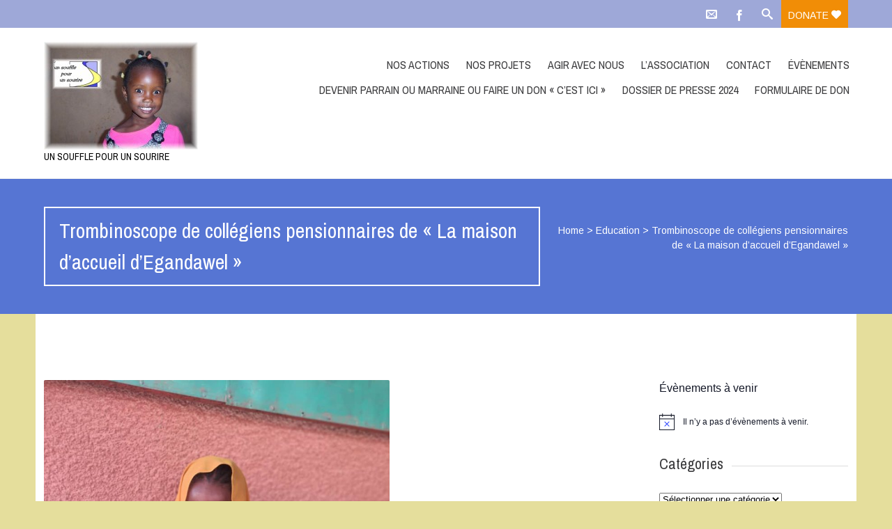

--- FILE ---
content_type: text/html; charset=UTF-8
request_url: http://www.unsoufflepourunsourire.fr/2023/02/08/portrait-des-collegiens-den/
body_size: 13551
content:


<!DOCTYPE html>
<html lang="fr-FR">
<head>
	<!--  Basic Page Needs -->
	<meta charset="UTF-8" />
	<!-- Mobile Specific Meta -->
	<meta name="viewport" content="width=device-width, initial-scale=1, maximum-scale=1">
	<title>Trombinoscope de collégiens pensionnaires de « La maison d’accueil d&rsquo;Egandawel » &#8211; UN SOUFFLE POUR UN SOURIRE</title>
<meta name='robots' content='max-image-preview:large' />
	<style>img:is([sizes="auto" i], [sizes^="auto," i]) { contain-intrinsic-size: 3000px 1500px }</style>
	<link rel='dns-prefetch' href='//fonts.googleapis.com' />
<link rel="alternate" type="application/rss+xml" title="UN SOUFFLE POUR UN SOURIRE &raquo; Flux" href="http://www.unsoufflepourunsourire.fr/feed/" />
<link rel="alternate" type="application/rss+xml" title="UN SOUFFLE POUR UN SOURIRE &raquo; Flux des commentaires" href="http://www.unsoufflepourunsourire.fr/comments/feed/" />
<link rel="alternate" type="text/calendar" title="UN SOUFFLE POUR UN SOURIRE &raquo; Flux iCal" href="http://www.unsoufflepourunsourire.fr/evenements/?ical=1" />
<script type="text/javascript">
/* <![CDATA[ */
window._wpemojiSettings = {"baseUrl":"https:\/\/s.w.org\/images\/core\/emoji\/15.0.3\/72x72\/","ext":".png","svgUrl":"https:\/\/s.w.org\/images\/core\/emoji\/15.0.3\/svg\/","svgExt":".svg","source":{"concatemoji":"http:\/\/www.unsoufflepourunsourire.fr\/wp-includes\/js\/wp-emoji-release.min.js?ver=6.7.4"}};
/*! This file is auto-generated */
!function(i,n){var o,s,e;function c(e){try{var t={supportTests:e,timestamp:(new Date).valueOf()};sessionStorage.setItem(o,JSON.stringify(t))}catch(e){}}function p(e,t,n){e.clearRect(0,0,e.canvas.width,e.canvas.height),e.fillText(t,0,0);var t=new Uint32Array(e.getImageData(0,0,e.canvas.width,e.canvas.height).data),r=(e.clearRect(0,0,e.canvas.width,e.canvas.height),e.fillText(n,0,0),new Uint32Array(e.getImageData(0,0,e.canvas.width,e.canvas.height).data));return t.every(function(e,t){return e===r[t]})}function u(e,t,n){switch(t){case"flag":return n(e,"\ud83c\udff3\ufe0f\u200d\u26a7\ufe0f","\ud83c\udff3\ufe0f\u200b\u26a7\ufe0f")?!1:!n(e,"\ud83c\uddfa\ud83c\uddf3","\ud83c\uddfa\u200b\ud83c\uddf3")&&!n(e,"\ud83c\udff4\udb40\udc67\udb40\udc62\udb40\udc65\udb40\udc6e\udb40\udc67\udb40\udc7f","\ud83c\udff4\u200b\udb40\udc67\u200b\udb40\udc62\u200b\udb40\udc65\u200b\udb40\udc6e\u200b\udb40\udc67\u200b\udb40\udc7f");case"emoji":return!n(e,"\ud83d\udc26\u200d\u2b1b","\ud83d\udc26\u200b\u2b1b")}return!1}function f(e,t,n){var r="undefined"!=typeof WorkerGlobalScope&&self instanceof WorkerGlobalScope?new OffscreenCanvas(300,150):i.createElement("canvas"),a=r.getContext("2d",{willReadFrequently:!0}),o=(a.textBaseline="top",a.font="600 32px Arial",{});return e.forEach(function(e){o[e]=t(a,e,n)}),o}function t(e){var t=i.createElement("script");t.src=e,t.defer=!0,i.head.appendChild(t)}"undefined"!=typeof Promise&&(o="wpEmojiSettingsSupports",s=["flag","emoji"],n.supports={everything:!0,everythingExceptFlag:!0},e=new Promise(function(e){i.addEventListener("DOMContentLoaded",e,{once:!0})}),new Promise(function(t){var n=function(){try{var e=JSON.parse(sessionStorage.getItem(o));if("object"==typeof e&&"number"==typeof e.timestamp&&(new Date).valueOf()<e.timestamp+604800&&"object"==typeof e.supportTests)return e.supportTests}catch(e){}return null}();if(!n){if("undefined"!=typeof Worker&&"undefined"!=typeof OffscreenCanvas&&"undefined"!=typeof URL&&URL.createObjectURL&&"undefined"!=typeof Blob)try{var e="postMessage("+f.toString()+"("+[JSON.stringify(s),u.toString(),p.toString()].join(",")+"));",r=new Blob([e],{type:"text/javascript"}),a=new Worker(URL.createObjectURL(r),{name:"wpTestEmojiSupports"});return void(a.onmessage=function(e){c(n=e.data),a.terminate(),t(n)})}catch(e){}c(n=f(s,u,p))}t(n)}).then(function(e){for(var t in e)n.supports[t]=e[t],n.supports.everything=n.supports.everything&&n.supports[t],"flag"!==t&&(n.supports.everythingExceptFlag=n.supports.everythingExceptFlag&&n.supports[t]);n.supports.everythingExceptFlag=n.supports.everythingExceptFlag&&!n.supports.flag,n.DOMReady=!1,n.readyCallback=function(){n.DOMReady=!0}}).then(function(){return e}).then(function(){var e;n.supports.everything||(n.readyCallback(),(e=n.source||{}).concatemoji?t(e.concatemoji):e.wpemoji&&e.twemoji&&(t(e.twemoji),t(e.wpemoji)))}))}((window,document),window._wpemojiSettings);
/* ]]> */
</script>
<style id='wp-emoji-styles-inline-css' type='text/css'>

	img.wp-smiley, img.emoji {
		display: inline !important;
		border: none !important;
		box-shadow: none !important;
		height: 1em !important;
		width: 1em !important;
		margin: 0 0.07em !important;
		vertical-align: -0.1em !important;
		background: none !important;
		padding: 0 !important;
	}
</style>
<link rel='stylesheet' id='wp-block-library-css' href='http://www.unsoufflepourunsourire.fr/wp-includes/css/dist/block-library/style.min.css?ver=6.7.4' type='text/css' media='all' />
<style id='classic-theme-styles-inline-css' type='text/css'>
/*! This file is auto-generated */
.wp-block-button__link{color:#fff;background-color:#32373c;border-radius:9999px;box-shadow:none;text-decoration:none;padding:calc(.667em + 2px) calc(1.333em + 2px);font-size:1.125em}.wp-block-file__button{background:#32373c;color:#fff;text-decoration:none}
</style>
<style id='global-styles-inline-css' type='text/css'>
:root{--wp--preset--aspect-ratio--square: 1;--wp--preset--aspect-ratio--4-3: 4/3;--wp--preset--aspect-ratio--3-4: 3/4;--wp--preset--aspect-ratio--3-2: 3/2;--wp--preset--aspect-ratio--2-3: 2/3;--wp--preset--aspect-ratio--16-9: 16/9;--wp--preset--aspect-ratio--9-16: 9/16;--wp--preset--color--black: #000000;--wp--preset--color--cyan-bluish-gray: #abb8c3;--wp--preset--color--white: #ffffff;--wp--preset--color--pale-pink: #f78da7;--wp--preset--color--vivid-red: #cf2e2e;--wp--preset--color--luminous-vivid-orange: #ff6900;--wp--preset--color--luminous-vivid-amber: #fcb900;--wp--preset--color--light-green-cyan: #7bdcb5;--wp--preset--color--vivid-green-cyan: #00d084;--wp--preset--color--pale-cyan-blue: #8ed1fc;--wp--preset--color--vivid-cyan-blue: #0693e3;--wp--preset--color--vivid-purple: #9b51e0;--wp--preset--gradient--vivid-cyan-blue-to-vivid-purple: linear-gradient(135deg,rgba(6,147,227,1) 0%,rgb(155,81,224) 100%);--wp--preset--gradient--light-green-cyan-to-vivid-green-cyan: linear-gradient(135deg,rgb(122,220,180) 0%,rgb(0,208,130) 100%);--wp--preset--gradient--luminous-vivid-amber-to-luminous-vivid-orange: linear-gradient(135deg,rgba(252,185,0,1) 0%,rgba(255,105,0,1) 100%);--wp--preset--gradient--luminous-vivid-orange-to-vivid-red: linear-gradient(135deg,rgba(255,105,0,1) 0%,rgb(207,46,46) 100%);--wp--preset--gradient--very-light-gray-to-cyan-bluish-gray: linear-gradient(135deg,rgb(238,238,238) 0%,rgb(169,184,195) 100%);--wp--preset--gradient--cool-to-warm-spectrum: linear-gradient(135deg,rgb(74,234,220) 0%,rgb(151,120,209) 20%,rgb(207,42,186) 40%,rgb(238,44,130) 60%,rgb(251,105,98) 80%,rgb(254,248,76) 100%);--wp--preset--gradient--blush-light-purple: linear-gradient(135deg,rgb(255,206,236) 0%,rgb(152,150,240) 100%);--wp--preset--gradient--blush-bordeaux: linear-gradient(135deg,rgb(254,205,165) 0%,rgb(254,45,45) 50%,rgb(107,0,62) 100%);--wp--preset--gradient--luminous-dusk: linear-gradient(135deg,rgb(255,203,112) 0%,rgb(199,81,192) 50%,rgb(65,88,208) 100%);--wp--preset--gradient--pale-ocean: linear-gradient(135deg,rgb(255,245,203) 0%,rgb(182,227,212) 50%,rgb(51,167,181) 100%);--wp--preset--gradient--electric-grass: linear-gradient(135deg,rgb(202,248,128) 0%,rgb(113,206,126) 100%);--wp--preset--gradient--midnight: linear-gradient(135deg,rgb(2,3,129) 0%,rgb(40,116,252) 100%);--wp--preset--font-size--small: 13px;--wp--preset--font-size--medium: 20px;--wp--preset--font-size--large: 36px;--wp--preset--font-size--x-large: 42px;--wp--preset--spacing--20: 0.44rem;--wp--preset--spacing--30: 0.67rem;--wp--preset--spacing--40: 1rem;--wp--preset--spacing--50: 1.5rem;--wp--preset--spacing--60: 2.25rem;--wp--preset--spacing--70: 3.38rem;--wp--preset--spacing--80: 5.06rem;--wp--preset--shadow--natural: 6px 6px 9px rgba(0, 0, 0, 0.2);--wp--preset--shadow--deep: 12px 12px 50px rgba(0, 0, 0, 0.4);--wp--preset--shadow--sharp: 6px 6px 0px rgba(0, 0, 0, 0.2);--wp--preset--shadow--outlined: 6px 6px 0px -3px rgba(255, 255, 255, 1), 6px 6px rgba(0, 0, 0, 1);--wp--preset--shadow--crisp: 6px 6px 0px rgba(0, 0, 0, 1);}:where(.is-layout-flex){gap: 0.5em;}:where(.is-layout-grid){gap: 0.5em;}body .is-layout-flex{display: flex;}.is-layout-flex{flex-wrap: wrap;align-items: center;}.is-layout-flex > :is(*, div){margin: 0;}body .is-layout-grid{display: grid;}.is-layout-grid > :is(*, div){margin: 0;}:where(.wp-block-columns.is-layout-flex){gap: 2em;}:where(.wp-block-columns.is-layout-grid){gap: 2em;}:where(.wp-block-post-template.is-layout-flex){gap: 1.25em;}:where(.wp-block-post-template.is-layout-grid){gap: 1.25em;}.has-black-color{color: var(--wp--preset--color--black) !important;}.has-cyan-bluish-gray-color{color: var(--wp--preset--color--cyan-bluish-gray) !important;}.has-white-color{color: var(--wp--preset--color--white) !important;}.has-pale-pink-color{color: var(--wp--preset--color--pale-pink) !important;}.has-vivid-red-color{color: var(--wp--preset--color--vivid-red) !important;}.has-luminous-vivid-orange-color{color: var(--wp--preset--color--luminous-vivid-orange) !important;}.has-luminous-vivid-amber-color{color: var(--wp--preset--color--luminous-vivid-amber) !important;}.has-light-green-cyan-color{color: var(--wp--preset--color--light-green-cyan) !important;}.has-vivid-green-cyan-color{color: var(--wp--preset--color--vivid-green-cyan) !important;}.has-pale-cyan-blue-color{color: var(--wp--preset--color--pale-cyan-blue) !important;}.has-vivid-cyan-blue-color{color: var(--wp--preset--color--vivid-cyan-blue) !important;}.has-vivid-purple-color{color: var(--wp--preset--color--vivid-purple) !important;}.has-black-background-color{background-color: var(--wp--preset--color--black) !important;}.has-cyan-bluish-gray-background-color{background-color: var(--wp--preset--color--cyan-bluish-gray) !important;}.has-white-background-color{background-color: var(--wp--preset--color--white) !important;}.has-pale-pink-background-color{background-color: var(--wp--preset--color--pale-pink) !important;}.has-vivid-red-background-color{background-color: var(--wp--preset--color--vivid-red) !important;}.has-luminous-vivid-orange-background-color{background-color: var(--wp--preset--color--luminous-vivid-orange) !important;}.has-luminous-vivid-amber-background-color{background-color: var(--wp--preset--color--luminous-vivid-amber) !important;}.has-light-green-cyan-background-color{background-color: var(--wp--preset--color--light-green-cyan) !important;}.has-vivid-green-cyan-background-color{background-color: var(--wp--preset--color--vivid-green-cyan) !important;}.has-pale-cyan-blue-background-color{background-color: var(--wp--preset--color--pale-cyan-blue) !important;}.has-vivid-cyan-blue-background-color{background-color: var(--wp--preset--color--vivid-cyan-blue) !important;}.has-vivid-purple-background-color{background-color: var(--wp--preset--color--vivid-purple) !important;}.has-black-border-color{border-color: var(--wp--preset--color--black) !important;}.has-cyan-bluish-gray-border-color{border-color: var(--wp--preset--color--cyan-bluish-gray) !important;}.has-white-border-color{border-color: var(--wp--preset--color--white) !important;}.has-pale-pink-border-color{border-color: var(--wp--preset--color--pale-pink) !important;}.has-vivid-red-border-color{border-color: var(--wp--preset--color--vivid-red) !important;}.has-luminous-vivid-orange-border-color{border-color: var(--wp--preset--color--luminous-vivid-orange) !important;}.has-luminous-vivid-amber-border-color{border-color: var(--wp--preset--color--luminous-vivid-amber) !important;}.has-light-green-cyan-border-color{border-color: var(--wp--preset--color--light-green-cyan) !important;}.has-vivid-green-cyan-border-color{border-color: var(--wp--preset--color--vivid-green-cyan) !important;}.has-pale-cyan-blue-border-color{border-color: var(--wp--preset--color--pale-cyan-blue) !important;}.has-vivid-cyan-blue-border-color{border-color: var(--wp--preset--color--vivid-cyan-blue) !important;}.has-vivid-purple-border-color{border-color: var(--wp--preset--color--vivid-purple) !important;}.has-vivid-cyan-blue-to-vivid-purple-gradient-background{background: var(--wp--preset--gradient--vivid-cyan-blue-to-vivid-purple) !important;}.has-light-green-cyan-to-vivid-green-cyan-gradient-background{background: var(--wp--preset--gradient--light-green-cyan-to-vivid-green-cyan) !important;}.has-luminous-vivid-amber-to-luminous-vivid-orange-gradient-background{background: var(--wp--preset--gradient--luminous-vivid-amber-to-luminous-vivid-orange) !important;}.has-luminous-vivid-orange-to-vivid-red-gradient-background{background: var(--wp--preset--gradient--luminous-vivid-orange-to-vivid-red) !important;}.has-very-light-gray-to-cyan-bluish-gray-gradient-background{background: var(--wp--preset--gradient--very-light-gray-to-cyan-bluish-gray) !important;}.has-cool-to-warm-spectrum-gradient-background{background: var(--wp--preset--gradient--cool-to-warm-spectrum) !important;}.has-blush-light-purple-gradient-background{background: var(--wp--preset--gradient--blush-light-purple) !important;}.has-blush-bordeaux-gradient-background{background: var(--wp--preset--gradient--blush-bordeaux) !important;}.has-luminous-dusk-gradient-background{background: var(--wp--preset--gradient--luminous-dusk) !important;}.has-pale-ocean-gradient-background{background: var(--wp--preset--gradient--pale-ocean) !important;}.has-electric-grass-gradient-background{background: var(--wp--preset--gradient--electric-grass) !important;}.has-midnight-gradient-background{background: var(--wp--preset--gradient--midnight) !important;}.has-small-font-size{font-size: var(--wp--preset--font-size--small) !important;}.has-medium-font-size{font-size: var(--wp--preset--font-size--medium) !important;}.has-large-font-size{font-size: var(--wp--preset--font-size--large) !important;}.has-x-large-font-size{font-size: var(--wp--preset--font-size--x-large) !important;}
:where(.wp-block-post-template.is-layout-flex){gap: 1.25em;}:where(.wp-block-post-template.is-layout-grid){gap: 1.25em;}
:where(.wp-block-columns.is-layout-flex){gap: 2em;}:where(.wp-block-columns.is-layout-grid){gap: 2em;}
:root :where(.wp-block-pullquote){font-size: 1.5em;line-height: 1.6;}
</style>
<link rel='stylesheet' id='mailchimp-for-wp-checkbox-css' href='http://www.unsoufflepourunsourire.fr/wp-content/plugins/mailchimp-for-wp/assets/css/checkbox.min.css?ver=2.3.5' type='text/css' media='all' />
<link rel='stylesheet' id='charitas-vendors-css' href='http://www.unsoufflepourunsourire.fr/wp-content/themes/charitas-lite/assets/styles/vendors.min.css?ver=3.2' type='text/css' media='all' />
<link rel='stylesheet' id='google-fonts-css' href='https://fonts.googleapis.com/css?family=Arimo%3A400%2C700%2C400italic%2C700italic%7CArchivo+Narrow%3A400%2C400italic%2C700italic%2C700%3Alatin%2Ccyrillic-ext%2Cgreek-ext%2Cvietnamese%2Cgreek%2Clatin-ext%2Ccyrillic&#038;ver=6.7.4' type='text/css' media='all' />
<link rel='stylesheet' id='charitaslite-style-css' href='http://www.unsoufflepourunsourire.fr/wp-content/themes/charitas-lite/style.css?ver=3.2' type='text/css' media='all' />
<link rel='stylesheet' id='mailchimp-for-wp-form-css' href='http://www.unsoufflepourunsourire.fr/wp-content/plugins/mailchimp-for-wp/assets/css/form.min.css?ver=2.3.5' type='text/css' media='all' />
<script type="text/javascript" src="http://www.unsoufflepourunsourire.fr/wp-includes/js/jquery/jquery.min.js?ver=3.7.1" id="jquery-core-js"></script>
<script type="text/javascript" src="http://www.unsoufflepourunsourire.fr/wp-includes/js/jquery/jquery-migrate.min.js?ver=3.4.1" id="jquery-migrate-js"></script>
<link rel="https://api.w.org/" href="http://www.unsoufflepourunsourire.fr/wp-json/" /><link rel="alternate" title="JSON" type="application/json" href="http://www.unsoufflepourunsourire.fr/wp-json/wp/v2/posts/2982" /><link rel="EditURI" type="application/rsd+xml" title="RSD" href="http://www.unsoufflepourunsourire.fr/xmlrpc.php?rsd" />
<meta name="generator" content="WordPress 6.7.4" />
<link rel="canonical" href="http://www.unsoufflepourunsourire.fr/2023/02/08/portrait-des-collegiens-den/" />
<link rel='shortlink' href='http://www.unsoufflepourunsourire.fr/?p=2982' />
<link rel="alternate" title="oEmbed (JSON)" type="application/json+oembed" href="http://www.unsoufflepourunsourire.fr/wp-json/oembed/1.0/embed?url=http%3A%2F%2Fwww.unsoufflepourunsourire.fr%2F2023%2F02%2F08%2Fportrait-des-collegiens-den%2F" />
<link rel="alternate" title="oEmbed (XML)" type="text/xml+oembed" href="http://www.unsoufflepourunsourire.fr/wp-json/oembed/1.0/embed?url=http%3A%2F%2Fwww.unsoufflepourunsourire.fr%2F2023%2F02%2F08%2Fportrait-des-collegiens-den%2F&#038;format=xml" />
<meta name="tec-api-version" content="v1"><meta name="tec-api-origin" content="http://www.unsoufflepourunsourire.fr"><link rel="alternate" href="http://www.unsoufflepourunsourire.fr/wp-json/tribe/events/v1/" />
<meta property='og:title' content='Trombinoscope de collégiens pensionnaires de « La maison d’accueil d&rsquo;Egandawel »' />
<meta property='og:site_name' content='UN SOUFFLE POUR UN SOURIRE' />
<meta property='og:url' content='http://www.unsoufflepourunsourire.fr/2023/02/08/portrait-des-collegiens-den/' />
<meta property='og:type' content='article' />
<meta property='og:image' content='http://www.unsoufflepourunsourire.fr/wp-content/uploads/2023/02/IMG-20230205-WA0004.jpg' />
				<style>
			a, a:visited { color: #dd3e3e;}

			a:focus, a:active, a:hover { color: #6794bf; }

			.teaser-page-list, #footer-widget-area, .short-content .buttons, .buttons-download, .event-info, .teaser-page-404, .announce-body, .teaser-page, .tagcloud a, .widget ul li:hover, #searchform #searchsubmit, .nav-next a:hover, .nav-previous a:hover, .progress-percent, .progress-money, .progress-percent .arrow, .progress-money .arrow, .donate_now_bt, .toggle-content-donation, .widget-title .viewall a:hover, .flexslider-news .flex-button-red a:hover, .entry-header-comments .reply a:hover, .share-buttons, #flexslider-gallery-carousel, .menu-language-menu-container ul li a:hover, .menu-language-menu-container ul .current a, ul.nav-menu ul a:hover, .nav-menu ul ul a:hover, #toolbar .tb-list .search-items, #toolbar .tb-list .search a:hover, #toolbar .tb-list .search:hover { background:  #5675d3;}

			h1,h2,h3,h4,h5,h6, .candidate .name, figure:hover .mask-square, .nav-menu .current_page_item > a, .nav-menu .current_page_ancestor > a, .nav-menu .current-menu-item > a, .nav-menu .current-menu-ancestor > a {color:  #5675d3;}

			.tagcloud a:hover {color: #6794bf!important;}

			.nav-next a:hover, .nav-previous a:hover, .toggle-content-donation, .widget-title .viewall a:hover, .flexslider-news .flex-button-red a, .entry-header-comments .reply a:hover {border: 1px solid #5675d3!important;}

			.flex-active {border-top: 3px solid #5675d3;}

			.flex-content .flex-button a:hover {background:#5675d3; }

			.latestnews-body .flex-direction-nav a {background-color: #5675d3;}

			.entry-content blockquote {border-left: 3px solid #5675d3;}
			#toolbar, .site-info, #flexslider-gallery-carousel .flex-active-slide, .mean-container .mean-bar, .social-widget-margin a, .social-widget-margin a:visited  {	background: #9ea8d8; }
			.flickr-widget-body a:hover {border: 1px solid #9ea8d8;}
		</style>
	<style type="text/css" id="custom-background-css">
body.custom-background { background-color: #e5de9c; }
</style>
	<style type="text/css">.mc4wp-form input[name="_mc4wp_required_but_not_really"] { display: none !important; }</style></head>
<body class="post-template-default single single-post postid-2982 single-format-standard custom-background tribe-no-js">
	<div id="page">

		<!-- Toolbar -->
		<div id="toolbar">
			<div class="container_16">

				<div class="grid_16">

					
					<ul class="tb-list">

						
						
													<li class="contact"><a href="http://www.unsoufflepourunsourire.fr/contact/"><i class="icon-envelope"></i></a></li>
						
													<li class="share-item-icon-facebook mt"><a target="_blank" title="Facebook" href="https://www.facebook.com/unsoufflepourunsourire/"><i class="icon-facebook"></i></a></li>
						
						

													<li class="search"><a href="#"><i class="icon-search"></i></a>
								<ul class="search-items radius-bottom">
									<li>
										<div class="search-form">
											<form role="search" method="get" id="searchform" action="http://www.unsoufflepourunsourire.fr/">
												<div>
													<input type="text" value="Search for..." name="s" id="s" onfocus="if(this.value==this.defaultValue)this.value='';" onblur="if(this.value=='')this.value=this.defaultValue;"/>
													<input type="submit" id="searchsubmit" value="Search" />
												</div>
											</form>
										</div>
									</li>
								</ul>
							</li>
						
													<li class="donate"><a href="http://www.unsoufflepourunsourire.fr/wp-content/uploads/2019/06/mandat-UN_SOUFFLE_POUR_UN_SOURIRE-MODELE_utile.pdf">Donate <i class="icon-heart"></i></a></li>
						
					</ul>
					<div class="clear"></div>
				</div>
			</div>
			<div class="clear"></div>
		</div>
		<!-- /#toolbar -->

		<header id="branding" class="site-header" role="banner">
			<div id="sticky_navigation">
				<div class="container_16">
					<hgroup class="fleft grid_5">
							<h1 id="site-title">
								<a href="http://www.unsoufflepourunsourire.fr/" title="UN SOUFFLE POUR UN SOURIRE - UN SOUFFLE POUR UN SOURIRE" rel="home">
																	<img src="http://www.unsoufflepourunsourire.fr/wp-content/uploads/2018/04/teeshirt-e1522662987117.jpg">
																</a>
							</h1>
								<h2 id="site-description">UN SOUFFLE POUR UN SOURIRE</h2>
					</hgroup>

					<nav role="navigation" class="site-navigation main-navigation grid_11" id="site-navigation">
						<div class="menu-main-menu-container"><ul id="menu-main-menu" class="nav-menu"><li id="menu-item-1771" class="menu-item menu-item-type-post_type menu-item-object-page menu-item-has-children menu-item-1771"><a href="http://www.unsoufflepourunsourire.fr/nos-actions/">Nos actions</a>
<ul class="sub-menu">
	<li id="menu-item-2362" class="menu-item menu-item-type-post_type menu-item-object-page menu-item-2362"><a href="http://www.unsoufflepourunsourire.fr/aides-durgence/">Aides d’urgence</a></li>
	<li id="menu-item-1787" class="menu-item menu-item-type-post_type menu-item-object-page menu-item-1787"><a href="http://www.unsoufflepourunsourire.fr/nos-actions/alimentation/">Alimentation</a></li>
	<li id="menu-item-1772" class="menu-item menu-item-type-post_type menu-item-object-page menu-item-1772"><a href="http://www.unsoufflepourunsourire.fr/nos-actions/education/">Éducation</a></li>
	<li id="menu-item-1780" class="menu-item menu-item-type-post_type menu-item-object-page menu-item-1780"><a href="http://www.unsoufflepourunsourire.fr/nos-actions/sante/">Santé</a></li>
	<li id="menu-item-1794" class="menu-item menu-item-type-post_type menu-item-object-page menu-item-1794"><a href="http://www.unsoufflepourunsourire.fr/nos-actions/micros-credits/">Économie solidaire</a></li>
</ul>
</li>
<li id="menu-item-1763" class="menu-item menu-item-type-post_type menu-item-object-page menu-item-1763"><a href="http://www.unsoufflepourunsourire.fr/nos-projets/">Nos projets</a></li>
<li id="menu-item-1768" class="menu-item menu-item-type-post_type menu-item-object-page menu-item-1768"><a href="http://www.unsoufflepourunsourire.fr/don/">Agir avec nous</a></li>
<li id="menu-item-1857" class="menu-item menu-item-type-post_type menu-item-object-page menu-item-has-children menu-item-1857"><a href="http://www.unsoufflepourunsourire.fr/lassociation/">L’association</a>
<ul class="sub-menu">
	<li id="menu-item-3263" class="menu-item menu-item-type-post_type menu-item-object-page menu-item-3263"><a href="http://www.unsoufflepourunsourire.fr/statuts-de-lassociation-loi-1901/">Statuts de l’Association loi 1901</a></li>
	<li id="menu-item-1881" class="menu-item menu-item-type-post_type menu-item-object-page menu-item-1881"><a href="http://www.unsoufflepourunsourire.fr/lassociation/nos-objectifs/">Nos objectifs</a></li>
	<li id="menu-item-1769" class="menu-item menu-item-type-post_type menu-item-object-page menu-item-1769"><a href="http://www.unsoufflepourunsourire.fr/lassociation/les-membres/">Les membres</a></li>
	<li id="menu-item-1775" class="menu-item menu-item-type-post_type menu-item-object-page menu-item-1775"><a href="http://www.unsoufflepourunsourire.fr/lassociation/le-niger/">Le Niger</a></li>
	<li id="menu-item-3449" class="menu-item menu-item-type-post_type menu-item-object-page menu-item-3449"><a href="http://www.unsoufflepourunsourire.fr/conventions/">Conventions</a></li>
</ul>
</li>
<li id="menu-item-1770" class="menu-item menu-item-type-post_type menu-item-object-page menu-item-1770"><a href="http://www.unsoufflepourunsourire.fr/contact/">Contact</a></li>
<li id="menu-item-2160" class="menu-item menu-item-type-post_type_archive menu-item-object-tribe_events menu-item-2160"><a href="http://www.unsoufflepourunsourire.fr/evenements/">Évènements</a></li>
<li id="menu-item-3038" class="menu-item menu-item-type-post_type menu-item-object-page menu-item-3038"><a href="http://www.unsoufflepourunsourire.fr/https-www-helloasso-com-associations-un-souffle-pour-un-sourire-formulaires-1/">Devenir parrain ou marraine  ou faire un don « C’est ICI »</a></li>
<li id="menu-item-3289" class="menu-item menu-item-type-post_type menu-item-object-page menu-item-3289"><a href="http://www.unsoufflepourunsourire.fr/dossier-de-presse-2024/">Dossier de presse 2024</a></li>
<li id="menu-item-3682" class="menu-item menu-item-type-post_type menu-item-object-page menu-item-3682"><a href="http://www.unsoufflepourunsourire.fr/formulaire-de-don/">Formulaire de don</a></li>
</ul></div>					</nav>

					<!-- Mobile navigation -->

					<div class="grid_16 mob-nav"></div>

					<!-- .site-navigation .main-navigation -->
					<div class="clear"></div>
				</div>
			</div>
		</header>
		<!-- #masthead .site-header -->

	<div class="item teaser-page-list">

		<div class="container_16">
			<aside class="grid_10">
				<h1 class="page-title">Trombinoscope de collégiens pensionnaires de « La maison d’accueil d&rsquo;Egandawel »</h1>			</aside>
							<div class="grid_6">
					<div id="rootline">
						<a href="http://www.unsoufflepourunsourire.fr/">Home</a> > <a href="http://www.unsoufflepourunsourire.fr/category/education/">Education</a> > <span class="current">Trombinoscope de collégiens pensionnaires de « La maison d’accueil d&rsquo;Egandawel »</span>					</div>
				</div>
						<div class="clear"></div>
		</div>
	</div>


<div id="main" class="site-main container_16">
	<div class="inner">
		<div id="primary" class="grid_11 suffix_1">
			
	<article id="post-2982" class="single post-2982 post type-post status-publish format-standard has-post-thumbnail hentry category-education">
		<div class="entry-content">

							<figure>
					<img width="496" height="661" src="http://www.unsoufflepourunsourire.fr/wp-content/uploads/2023/02/IMG-20230205-WA0004.jpg" class="attachment-charitas-lite-big-thumb size-charitas-lite-big-thumb wp-post-image" alt="" decoding="async" loading="lazy" srcset="http://www.unsoufflepourunsourire.fr/wp-content/uploads/2023/02/IMG-20230205-WA0004.jpg 810w, http://www.unsoufflepourunsourire.fr/wp-content/uploads/2023/02/IMG-20230205-WA0004-225x300.jpg 225w, http://www.unsoufflepourunsourire.fr/wp-content/uploads/2023/02/IMG-20230205-WA0004-768x1024.jpg 768w, http://www.unsoufflepourunsourire.fr/wp-content/uploads/2023/02/IMG-20230205-WA0004-200x267.jpg 200w" sizes="auto, (max-width: 496px) 100vw, 496px" />				</figure>
			
			<div class="clear"></div>

			<div class="long-description">
				
		<style type="text/css">
			#gallery-1 {
				margin: auto;
			}
			#gallery-1 .gallery-item {
				float: left;
				margin-top: 10px;
				text-align: center;
				width: 25%;
			}
			#gallery-1 img {
				border: 2px solid #cfcfcf;
			}
			#gallery-1 .gallery-caption {
				margin-left: 0;
			}
			/* see gallery_shortcode() in wp-includes/media.php */
		</style>
		<div id='gallery-1' class='gallery galleryid-2982 gallery-columns-4 gallery-size-thumbnail'><dl class='gallery-item'>
			<dt class='gallery-icon portrait'>
				<a href='http://www.unsoufflepourunsourire.fr/wp-content/uploads/2023/02/IMG-20230205-WA0005.jpg'><img loading="lazy" decoding="async" width="150" height="150" src="http://www.unsoufflepourunsourire.fr/wp-content/uploads/2023/02/IMG-20230205-WA0005-150x150.jpg" class="attachment-thumbnail size-thumbnail" alt="" /></a>
			</dt></dl><dl class='gallery-item'>
			<dt class='gallery-icon portrait'>
				<a href='http://www.unsoufflepourunsourire.fr/wp-content/uploads/2023/02/IMG-20230205-WA0004.jpg'><img loading="lazy" decoding="async" width="150" height="150" src="http://www.unsoufflepourunsourire.fr/wp-content/uploads/2023/02/IMG-20230205-WA0004-150x150.jpg" class="attachment-thumbnail size-thumbnail" alt="" /></a>
			</dt></dl><dl class='gallery-item'>
			<dt class='gallery-icon landscape'>
				<a href='http://www.unsoufflepourunsourire.fr/wp-content/uploads/2023/02/IMG-20230205-WA0003.jpg'><img loading="lazy" decoding="async" width="150" height="150" src="http://www.unsoufflepourunsourire.fr/wp-content/uploads/2023/02/IMG-20230205-WA0003-150x150.jpg" class="attachment-thumbnail size-thumbnail" alt="" /></a>
			</dt></dl><dl class='gallery-item'>
			<dt class='gallery-icon portrait'>
				<a href='http://www.unsoufflepourunsourire.fr/wp-content/uploads/2023/02/IMG-20230205-WA0002.jpg'><img loading="lazy" decoding="async" width="150" height="150" src="http://www.unsoufflepourunsourire.fr/wp-content/uploads/2023/02/IMG-20230205-WA0002-150x150.jpg" class="attachment-thumbnail size-thumbnail" alt="" /></a>
			</dt></dl><br style="clear: both" />
		</div>

<p>Message de Mohamed:</p>
<p>Actuellement on a 3 filles et 2 garçons qui ont eu leur BEPC l’année passé,  parmi eux 2 filles et 1 garçon avaient commencé leur primaire à l’école de Mardane. Ils ont l’ambition de faire des études de santé seul un garçon veut faire de l’informatique. <br aria-hidden="true" />D’après un constat fait durant mon séjour au village presque tout les élèves veulent faire des études dans le médical , ils donnent comme exemple nos filles qui ont réussi leur études d&rsquo;infirmières.<br aria-hidden="true" /><br />
&nbsp;</p>
							</div>
			<div class="clear"></div>
			<div class="entry-meta-press">

				<!-- Date -->
									<time class="entry-date fleft" datetime="2023-02-08T09:41:03+01:00">
						<i class="icon-calendar"></i> 8 février 2023 at 9 h 41 min					</time>
				
				<!-- Category -->
									<div class="category-i fleft">
						<i class="icon-folder"></i> <a href="http://www.unsoufflepourunsourire.fr/category/education/" rel="category tag">Education</a>					</div>
				

				
				<!-- Author -->
									<div class="author-i">
						<i class="icon-user"></i> <a href="http://www.unsoufflepourunsourire.fr/author/eric/">Eric</a>
					</div>
								<div class="clear"></div>
			</div>

		</div>
		<div class="clear"></div>
	</article>

	
<a name="comments"></a>
<div class="comments">
	
								</div>
<!-- end #comments -->

		</div><!-- #content -->

		
<div id="secondary" class="grid_4 widget-area" role="complementary">
	<div  class="tribe-compatibility-container" >
	<div
		 class="tribe-common tribe-events tribe-events-view tribe-events-view--widget-events-list tribe-events-widget" 		data-js="tribe-events-view"
		data-view-rest-url="http://www.unsoufflepourunsourire.fr/wp-json/tribe/views/v2/html"
		data-view-manage-url="1"
							data-view-breakpoint-pointer="ee014005-881d-4d21-8393-60d7446a3070"
			>
		<div class="tribe-events-widget-events-list">

			
			<script data-js="tribe-events-view-data" type="application/json">
	{"slug":"widget-events-list","prev_url":"","next_url":"","view_class":"Tribe\\Events\\Views\\V2\\Views\\Widgets\\Widget_List_View","view_slug":"widget-events-list","view_label":"View","view":null,"should_manage_url":true,"id":null,"alias-slugs":null,"title":"Trombinoscope de coll\u00e9giens pensionnaires de \u00ab\u00a0La maison d\u2019accueil d\u2019Egandawel\u00a0\u00bb \u2013 UN SOUFFLE POUR UN SOURIRE","limit":"2","no_upcoming_events":false,"featured_events_only":false,"jsonld_enable":false,"tribe_is_list_widget":false,"admin_fields":{"title":{"label":"Titre\u00a0:","type":"text","classes":"","dependency":"","id":"widget-tribe-widget-events-list-4-title","name":"widget-tribe-widget-events-list[4][title]","options":[],"placeholder":"","value":null},"limit":{"label":"Afficher\u00a0:","type":"number","default":5,"min":1,"max":10,"step":1,"classes":"","dependency":"","id":"widget-tribe-widget-events-list-4-limit","name":"widget-tribe-widget-events-list[4][limit]","options":[],"placeholder":"","value":null},"no_upcoming_events":{"label":"Cacher ce widget s\u2019il n\u2019y a pas d\u2019\u00e9v\u00e8nements \u00e0 venir.","type":"checkbox","classes":"","dependency":"","id":"widget-tribe-widget-events-list-4-no_upcoming_events","name":"widget-tribe-widget-events-list[4][no_upcoming_events]","options":[],"placeholder":"","value":null},"featured_events_only":{"label":"Limiter uniquement pour les \u00e9v\u00e8nements mis en avant","type":"checkbox","classes":"","dependency":"","id":"widget-tribe-widget-events-list-4-featured_events_only","name":"widget-tribe-widget-events-list[4][featured_events_only]","options":[],"placeholder":"","value":null},"jsonld_enable":{"label":"G\u00e9n\u00e9rer les donn\u00e9es JSON-LD","type":"checkbox","classes":"","dependency":"","id":"widget-tribe-widget-events-list-4-jsonld_enable","name":"widget-tribe-widget-events-list[4][jsonld_enable]","options":[],"placeholder":"","value":null}},"events":[],"url":"http:\/\/www.unsoufflepourunsourire.fr\/?post_type=tribe_events&eventDisplay=widget-events-list","url_event_date":false,"bar":{"keyword":"","date":""},"today":"2026-02-03 00:00:00","now":"2026-02-03 01:20:21","home_url":"http:\/\/www.unsoufflepourunsourire.fr","rest_url":"http:\/\/www.unsoufflepourunsourire.fr\/wp-json\/tribe\/views\/v2\/html","rest_method":"GET","rest_nonce":"","today_url":"http:\/\/www.unsoufflepourunsourire.fr\/?post_type=tribe_events&eventDisplay=widget-events-list&year=2023&monthnum=02&day=08&name=portrait-des-collegiens-den","today_title":"Cliquer pour s\u00e9lectionner la date du jour","today_label":"Aujourd\u2019hui","prev_label":"","next_label":"","date_formats":{"compact":"m\/d\/Y","month_and_year_compact":"m\/Y","month_and_year":"F Y","time_range_separator":" - ","date_time_separator":" @ "},"messages":{"notice":["Il n\u2019y a pas d\u2019\u00e9v\u00e8nements \u00e0 venir."]},"start_of_week":"1","header_title":"","header_title_element":"h1","content_title":"","breadcrumbs":[],"before_events":"","after_events":"\n<!--\nThis calendar is powered by The Events Calendar.\nhttp:\/\/evnt.is\/18wn\n-->\n","display_events_bar":false,"disable_event_search":true,"live_refresh":false,"ical":{"display_link":true,"link":{"url":"http:\/\/www.unsoufflepourunsourire.fr\/?post_type=tribe_events&#038;eventDisplay=widget-events-list&#038;ical=1","text":"Exporter \u00c9v\u00e8nements","title":"Utilisez ceci pour partager les donn\u00e9es de calendrier avec Google Calendar, Apple iCal et d\u2019autres applications compatibles"}},"container_classes":["tribe-common","tribe-events","tribe-events-view","tribe-events-view--widget-events-list","tribe-events-widget"],"container_data":[],"is_past":false,"breakpoints":{"xsmall":500,"medium":768,"full":960},"breakpoint_pointer":"ee014005-881d-4d21-8393-60d7446a3070","is_initial_load":true,"public_views":{"list":{"view_class":"Tribe\\Events\\Views\\V2\\Views\\List_View","view_url":"http:\/\/www.unsoufflepourunsourire.fr\/evenements\/liste\/","view_label":"Liste"},"month":{"view_class":"Tribe\\Events\\Views\\V2\\Views\\Month_View","view_url":"http:\/\/www.unsoufflepourunsourire.fr\/evenements\/mois\/","view_label":"Mois"},"day":{"view_class":"Tribe\\Events\\Views\\V2\\Views\\Day_View","view_url":"http:\/\/www.unsoufflepourunsourire.fr\/evenements\/aujourdhui\/","view_label":"Jour"}},"show_latest_past":false,"past":false,"compatibility_classes":["tribe-compatibility-container"],"view_more_text":"Voir le calendrier","view_more_title":"Voir plus d\u2019\u00e9v\u00e8nements.","view_more_link":"http:\/\/www.unsoufflepourunsourire.fr\/evenements\/","widget_title":"\u00c9v\u00e8nements \u00e0 venir","hide_if_no_upcoming_events":false,"display":[],"subscribe_links":{"gcal":{"label":"Google Agenda","single_label":"Ajouter \u00e0 Google Agenda","visible":true,"block_slug":"hasGoogleCalendar"},"ical":{"label":"iCalendar","single_label":"Ajouter \u00e0 iCalendar","visible":true,"block_slug":"hasiCal"},"outlook-365":{"label":"Outlook 365","single_label":"Outlook 365","visible":true,"block_slug":"hasOutlook365"},"outlook-live":{"label":"Outlook Live","single_label":"Outlook Live","visible":true,"block_slug":"hasOutlookLive"}},"_context":{"slug":"widget-events-list"}}</script>

							<header class="tribe-events-widget-events-list__header">
					<h2 class="tribe-events-widget-events-list__header-title tribe-common-h6 tribe-common-h--alt">
						Évènements à venir					</h2>
				</header>
			
			
				<div  class="tribe-events-header__messages tribe-events-c-messages tribe-common-b2"  >
			<div class="tribe-events-c-messages__message tribe-events-c-messages__message--notice" role="alert">
			<svg  class="tribe-common-c-svgicon tribe-common-c-svgicon--messages-not-found tribe-events-c-messages__message-icon-svg"  viewBox="0 0 21 23" xmlns="http://www.w3.org/2000/svg"><g fill-rule="evenodd"><path d="M.5 2.5h20v20H.5z"/><path stroke-linecap="round" d="M7.583 11.583l5.834 5.834m0-5.834l-5.834 5.834" class="tribe-common-c-svgicon__svg-stroke"/><path stroke-linecap="round" d="M4.5.5v4m12-4v4"/><path stroke-linecap="square" d="M.5 7.5h20"/></g></svg>
			<ul class="tribe-events-c-messages__message-list" role="alert" aria-live="polite">
									<li
						class="tribe-events-c-messages__message-list-item"
						 data-key="0" 					>
					Il n’y a pas d’évènements à venir.					</li>
							</ul>
		</div>
	</div>

					</div>
	</div>
</div>
<script class="tribe-events-breakpoints">
	( function () {
		var completed = false;

		function initBreakpoints() {
			if ( completed ) {
				// This was fired already and completed no need to attach to the event listener.
				document.removeEventListener( 'DOMContentLoaded', initBreakpoints );
				return;
			}

			if ( 'undefined' === typeof window.tribe ) {
				return;
			}

			if ( 'undefined' === typeof window.tribe.events ) {
				return;
			}

			if ( 'undefined' === typeof window.tribe.events.views ) {
				return;
			}

			if ( 'undefined' === typeof window.tribe.events.views.breakpoints ) {
				return;
			}

			if ( 'function' !== typeof (window.tribe.events.views.breakpoints.setup) ) {
				return;
			}

			var container = document.querySelectorAll( '[data-view-breakpoint-pointer="ee014005-881d-4d21-8393-60d7446a3070"]' );
			if ( ! container ) {
				return;
			}

			window.tribe.events.views.breakpoints.setup( container );
			completed = true;
			// This was fired already and completed no need to attach to the event listener.
			document.removeEventListener( 'DOMContentLoaded', initBreakpoints );
		}

		// Try to init the breakpoints right away.
		initBreakpoints();
		document.addEventListener( 'DOMContentLoaded', initBreakpoints );
	})();
</script>
<script data-js='tribe-events-view-nonce-data' type='application/json'>{"tvn1":"8f4a4b69b3","tvn2":""}</script><aside id="categories-3" class="widget widget_categories"><div class="widget-title"><h3>Catégories</h3><div class="clear"></div></div><form action="http://www.unsoufflepourunsourire.fr" method="get"><label class="screen-reader-text" for="cat">Catégories</label><select  name='cat' id='cat' class='postform'>
	<option value='-1'>Sélectionner une catégorie</option>
	<option class="level-0" value="33">Actualités&nbsp;&nbsp;(56)</option>
	<option class="level-0" value="4">Alimentation&nbsp;&nbsp;(21)</option>
	<option class="level-0" value="62">Cagnotte&nbsp;&nbsp;(5)</option>
	<option class="level-0" value="45">Education&nbsp;&nbsp;(43)</option>
	<option class="level-0" value="46">Evenement&nbsp;&nbsp;(44)</option>
	<option class="level-0" value="1">Non classé&nbsp;&nbsp;(1)</option>
	<option class="level-0" value="44">Santé&nbsp;&nbsp;(23)</option>
	<option class="level-0" value="64">vœux&nbsp;&nbsp;(11)</option>
</select>
</form><script type="text/javascript">
/* <![CDATA[ */

(function() {
	var dropdown = document.getElementById( "cat" );
	function onCatChange() {
		if ( dropdown.options[ dropdown.selectedIndex ].value > 0 ) {
			dropdown.parentNode.submit();
		}
	}
	dropdown.onchange = onCatChange;
})();

/* ]]> */
</script>
</aside><aside id="nav_menu-7" class="widget widget_nav_menu"><div class="widget-title"><h3>Nos projets</h3><div class="clear"></div></div><div class="menu-main-menu-container"><ul id="menu-main-menu-1" class="menu"><li class="menu-item menu-item-type-post_type menu-item-object-page menu-item-has-children menu-item-1771"><a href="http://www.unsoufflepourunsourire.fr/nos-actions/">Nos actions</a>
<ul class="sub-menu">
	<li class="menu-item menu-item-type-post_type menu-item-object-page menu-item-2362"><a href="http://www.unsoufflepourunsourire.fr/aides-durgence/">Aides d’urgence</a></li>
	<li class="menu-item menu-item-type-post_type menu-item-object-page menu-item-1787"><a href="http://www.unsoufflepourunsourire.fr/nos-actions/alimentation/">Alimentation</a></li>
	<li class="menu-item menu-item-type-post_type menu-item-object-page menu-item-1772"><a href="http://www.unsoufflepourunsourire.fr/nos-actions/education/">Éducation</a></li>
	<li class="menu-item menu-item-type-post_type menu-item-object-page menu-item-1780"><a href="http://www.unsoufflepourunsourire.fr/nos-actions/sante/">Santé</a></li>
	<li class="menu-item menu-item-type-post_type menu-item-object-page menu-item-1794"><a href="http://www.unsoufflepourunsourire.fr/nos-actions/micros-credits/">Économie solidaire</a></li>
</ul>
</li>
<li class="menu-item menu-item-type-post_type menu-item-object-page menu-item-1763"><a href="http://www.unsoufflepourunsourire.fr/nos-projets/">Nos projets</a></li>
<li class="menu-item menu-item-type-post_type menu-item-object-page menu-item-1768"><a href="http://www.unsoufflepourunsourire.fr/don/">Agir avec nous</a></li>
<li class="menu-item menu-item-type-post_type menu-item-object-page menu-item-has-children menu-item-1857"><a href="http://www.unsoufflepourunsourire.fr/lassociation/">L’association</a>
<ul class="sub-menu">
	<li class="menu-item menu-item-type-post_type menu-item-object-page menu-item-3263"><a href="http://www.unsoufflepourunsourire.fr/statuts-de-lassociation-loi-1901/">Statuts de l’Association loi 1901</a></li>
	<li class="menu-item menu-item-type-post_type menu-item-object-page menu-item-1881"><a href="http://www.unsoufflepourunsourire.fr/lassociation/nos-objectifs/">Nos objectifs</a></li>
	<li class="menu-item menu-item-type-post_type menu-item-object-page menu-item-1769"><a href="http://www.unsoufflepourunsourire.fr/lassociation/les-membres/">Les membres</a></li>
	<li class="menu-item menu-item-type-post_type menu-item-object-page menu-item-1775"><a href="http://www.unsoufflepourunsourire.fr/lassociation/le-niger/">Le Niger</a></li>
	<li class="menu-item menu-item-type-post_type menu-item-object-page menu-item-3449"><a href="http://www.unsoufflepourunsourire.fr/conventions/">Conventions</a></li>
</ul>
</li>
<li class="menu-item menu-item-type-post_type menu-item-object-page menu-item-1770"><a href="http://www.unsoufflepourunsourire.fr/contact/">Contact</a></li>
<li class="menu-item menu-item-type-post_type_archive menu-item-object-tribe_events menu-item-2160"><a href="http://www.unsoufflepourunsourire.fr/evenements/">Évènements</a></li>
<li class="menu-item menu-item-type-post_type menu-item-object-page menu-item-3038"><a href="http://www.unsoufflepourunsourire.fr/https-www-helloasso-com-associations-un-souffle-pour-un-sourire-formulaires-1/">Devenir parrain ou marraine  ou faire un don « C’est ICI »</a></li>
<li class="menu-item menu-item-type-post_type menu-item-object-page menu-item-3289"><a href="http://www.unsoufflepourunsourire.fr/dossier-de-presse-2024/">Dossier de presse 2024</a></li>
<li class="menu-item menu-item-type-post_type menu-item-object-page menu-item-3682"><a href="http://www.unsoufflepourunsourire.fr/formulaire-de-don/">Formulaire de don</a></li>
</ul></div></aside><aside id="mc4wp_widget-11" class="widget widget_mc4wp_widget"><!-- MailChimp for WordPress v2.3.5 - https://wordpress.org/plugins/mailchimp-for-wp/ --><div id="mc4wp-form-1" class="form mc4wp-form"><form method="post" role="form"><p>
    <label>Prénom :</label>
    <input placeholder="Votre prénom" name="FNAME" type="text">
</p>
<p>
    <label>Nom :</label>
    <input placeholder="Votre nom de famille" name="LNAME" type="text">
</p>
<p>
	<label>Adresse email: </label>
	<input type="email" id="mc4wp_email" name="EMAIL" placeholder="Votre adresse email" required />
</p>
<p>
    <label>
        <input type="radio" name="_mc4wp_action" value="subscribe" checked>Abonnez-vous
    </label>
    <label>
        <input type="radio" name="_mc4wp_action" value="unsubscribe">Se désabonner
    </label>
</p>
<p>
	<input type="submit" value="S'inscrire" />
</p><input type="text" name="_mc4wp_required_but_not_really" value="" /><input type="hidden" name="_mc4wp_timestamp" value="1770078021" /><input type="hidden" name="_mc4wp_form_id" value="0" /><input type="hidden" name="_mc4wp_form_element_id" value="mc4wp-form-1" /><input type="hidden" name="_mc4wp_form_submit" value="1" /><input type="hidden" name="_mc4wp_form_nonce" value="9a7258f344" /></form></div><!-- / MailChimp for WordPress Plugin --></aside></div>
		<div class="clear"></div>
	</div><!-- #primary -->
</div>


	<div id="footer-widget-area">
	<!-- Footer -->
		<footer id="colophon" class="site-footer" role="contentinfo">
			<div id="tertiary" class="sidebar-container" role="complementary">
									<div class="container_16">

													<!-- First Widget Area -->
							<div class="grid_4">
								<aside id="block-4" class="widget widget_block">
<div class="wp-block-columns is-layout-flex wp-container-core-columns-is-layout-1 wp-block-columns-is-layout-flex">
<div class="wp-block-column is-layout-flow wp-block-column-is-layout-flow"></div>



<div class="wp-block-column is-layout-flow wp-block-column-is-layout-flow"></div>
</div>
</aside><aside id="block-16" class="widget widget_block widget_text">
<p><a href="http://www.unsoufflepourunsourire.fr/contact/?customize_changeset_uuid=6d8253f9-2918-44b6-9ee1-5341c0a9ea82&amp;customize_autosaved=on&amp;customize_messenger_channel=preview-7">Contact</a></p>
</aside>							</div>
						
													<!-- Second Widget Area -->
							<div class="grid_4">
								<aside id="mc4wp_widget-12" class="widget widget_mc4wp_widget"><!-- MailChimp for WordPress v2.3.5 - https://wordpress.org/plugins/mailchimp-for-wp/ --><div id="mc4wp-form-2" class="form mc4wp-form"><form method="post" role="form"><p>
    <label>Prénom :</label>
    <input placeholder="Votre prénom" name="FNAME" type="text">
</p>
<p>
    <label>Nom :</label>
    <input placeholder="Votre nom de famille" name="LNAME" type="text">
</p>
<p>
	<label>Adresse email: </label>
	<input type="email" id="mc4wp_email" name="EMAIL" placeholder="Votre adresse email" required />
</p>
<p>
    <label>
        <input type="radio" name="_mc4wp_action" value="subscribe" checked>Abonnez-vous
    </label>
    <label>
        <input type="radio" name="_mc4wp_action" value="unsubscribe">Se désabonner
    </label>
</p>
<p>
	<input type="submit" value="S'inscrire" />
</p><input type="text" name="_mc4wp_required_but_not_really" value="" /><input type="hidden" name="_mc4wp_timestamp" value="1770078021" /><input type="hidden" name="_mc4wp_form_id" value="0" /><input type="hidden" name="_mc4wp_form_element_id" value="mc4wp-form-2" /><input type="hidden" name="_mc4wp_form_submit" value="1" /><input type="hidden" name="_mc4wp_form_nonce" value="9a7258f344" /></form></div><!-- / MailChimp for WordPress Plugin --></aside>							</div>
						
													<!-- Third Widget Area -->
							<div class="grid_4">
								<aside id="block-3" class="widget widget_block">
<div class="wp-block-group is-vertical is-layout-flex wp-container-core-group-is-layout-1 wp-block-group-is-layout-flex"></div>
</aside>							</div>
						
													<!-- Forth Widget Area -->
							<div class="grid_4">
								<aside id="block-10" class="widget widget_block widget_text">
<p><strong>Association Un souffle pour un sourire<br>préfecture 73 n° 0381007653  Siren : 491 985 313<br>Siège: 896 chemin de la cassine 73000 ChambéryAntenne : 136 rue La Touche 38 220 Notre Dame de Mésage   el:    06 49 80 04 35</strong></p>
</aside>							</div>
						
						<div class="clear"></div>
					</div>
							</div>

			<!-- Site Info -->
			<div class="site-info">
				<div class="container_16">

					<!-- CopyRight -->
					<div class="grid_8">
						<p class="copy">
													</p>
					</div>
					<!-- Design By -->
					<div class="grid_8">
						<p class="designby">Designed by <a href="https://wplook.com/product/themes/non-profit/charitas-charity-nonprofit-wordpress-theme/?utm_source=footer&utm_medium=link&utm_campaign=Charitas-Lite" title="WPlook Studio" rel="nofollow" target="_blank">WPlook Studio</a></p>
					</div>
					<div class="clear"></div>
				</div>
			</div><!-- .site-info -->
		</footer><!-- #colophon .site-footer -->

	</div>
	<!-- /#page -->
			<script>
		( function ( body ) {
			'use strict';
			body.className = body.className.replace( /\btribe-no-js\b/, 'tribe-js' );
		} )( document.body );
		</script>
		<script> /* <![CDATA[ */var tribe_l10n_datatables = {"aria":{"sort_ascending":": activate to sort column ascending","sort_descending":": activate to sort column descending"},"length_menu":"Show _MENU_ entries","empty_table":"No data available in table","info":"Showing _START_ to _END_ of _TOTAL_ entries","info_empty":"Showing 0 to 0 of 0 entries","info_filtered":"(filtered from _MAX_ total entries)","zero_records":"No matching records found","search":"Search:","all_selected_text":"All items on this page were selected. ","select_all_link":"Select all pages","clear_selection":"Clear Selection.","pagination":{"all":"All","next":"Next","previous":"Previous"},"select":{"rows":{"0":"","_":": Selected %d rows","1":": Selected 1 row"}},"datepicker":{"dayNames":["dimanche","lundi","mardi","mercredi","jeudi","vendredi","samedi"],"dayNamesShort":["dim","lun","mar","mer","jeu","ven","sam"],"dayNamesMin":["D","L","M","M","J","V","S"],"monthNames":["janvier","f\u00e9vrier","mars","avril","mai","juin","juillet","ao\u00fbt","septembre","octobre","novembre","d\u00e9cembre"],"monthNamesShort":["janvier","f\u00e9vrier","mars","avril","mai","juin","juillet","ao\u00fbt","septembre","octobre","novembre","d\u00e9cembre"],"monthNamesMin":["Jan","F\u00e9v","Mar","Avr","Mai","Juin","Juil","Ao\u00fbt","Sep","Oct","Nov","D\u00e9c"],"nextText":"Next","prevText":"Prev","currentText":"Today","closeText":"Done","today":"Today","clear":"Clear"}};/* ]]> */ </script><link rel='stylesheet' id='tec-variables-skeleton-css' href='http://www.unsoufflepourunsourire.fr/wp-content/plugins/the-events-calendar/common/src/resources/css/variables-skeleton.min.css?ver=6.5.5' type='text/css' media='all' />
<link rel='stylesheet' id='tec-variables-full-css' href='http://www.unsoufflepourunsourire.fr/wp-content/plugins/the-events-calendar/common/src/resources/css/variables-full.min.css?ver=6.5.5' type='text/css' media='all' />
<link rel='stylesheet' id='tribe-common-skeleton-style-css' href='http://www.unsoufflepourunsourire.fr/wp-content/plugins/the-events-calendar/common/src/resources/css/common-skeleton.min.css?ver=6.5.5' type='text/css' media='all' />
<link rel='stylesheet' id='tribe-common-full-style-css' href='http://www.unsoufflepourunsourire.fr/wp-content/plugins/the-events-calendar/common/src/resources/css/common-full.min.css?ver=6.5.5' type='text/css' media='all' />
<link rel='stylesheet' id='tribe-events-widgets-v2-events-list-skeleton-css' href='http://www.unsoufflepourunsourire.fr/wp-content/plugins/the-events-calendar/src/resources/css/widget-events-list-skeleton.min.css?ver=6.11.2' type='text/css' media='all' />
<link rel='stylesheet' id='tribe-events-widgets-v2-events-list-full-css' href='http://www.unsoufflepourunsourire.fr/wp-content/plugins/the-events-calendar/src/resources/css/widget-events-list-full.min.css?ver=6.11.2' type='text/css' media='all' />
<style id='core-block-supports-inline-css' type='text/css'>
.wp-container-core-columns-is-layout-1{flex-wrap:nowrap;}.wp-container-core-group-is-layout-1{flex-direction:column;align-items:flex-start;}
</style>
<script type="text/javascript" src="http://www.unsoufflepourunsourire.fr/wp-content/themes/charitas-lite/assets/javascripts/base.min.js?ver=6.7.4" id="base-js"></script>
<script type="text/javascript" src="http://www.unsoufflepourunsourire.fr/wp-content/themes/charitas-lite/assets/javascripts/jquery.flexslider.min.js?ver=6.7.4" id="flexslider-js"></script>
<script type="text/javascript" src="http://www.unsoufflepourunsourire.fr/wp-content/themes/charitas-lite/assets/javascripts/jquery.meanmenu.min.js?ver=6.7.4" id="meanmenu-js"></script>
<script type="text/javascript" src="http://www.unsoufflepourunsourire.fr/wp-content/themes/charitas-lite/assets/javascripts/jquery.fitvids.min.js?ver=6.7.4" id="fitvids-js"></script>
<script type="text/javascript" src="http://www.unsoufflepourunsourire.fr/wp-content/plugins/the-events-calendar/common/src/resources/js/tribe-common.min.js?ver=6.5.5" id="tribe-common-js"></script>
<script type="text/javascript" src="http://www.unsoufflepourunsourire.fr/wp-content/plugins/the-events-calendar/common/src/resources/js/utils/query-string.min.js?ver=6.5.5" id="tribe-query-string-js"></script>
<script src='http://www.unsoufflepourunsourire.fr/wp-content/plugins/the-events-calendar/common/src/resources/js/underscore-before.js'></script>
<script type="text/javascript" src="http://www.unsoufflepourunsourire.fr/wp-includes/js/underscore.min.js?ver=1.13.7" id="underscore-js"></script>
<script src='http://www.unsoufflepourunsourire.fr/wp-content/plugins/the-events-calendar/common/src/resources/js/underscore-after.js'></script>
<script type="text/javascript" src="http://www.unsoufflepourunsourire.fr/wp-includes/js/dist/hooks.min.js?ver=4d63a3d491d11ffd8ac6" id="wp-hooks-js"></script>
<script defer type="text/javascript" src="http://www.unsoufflepourunsourire.fr/wp-content/plugins/the-events-calendar/src/resources/js/views/manager.min.js?ver=6.11.2" id="tribe-events-views-v2-manager-js"></script>
<script type="text/javascript" src="http://www.unsoufflepourunsourire.fr/wp-content/plugins/the-events-calendar/src/resources/js/views/breakpoints.min.js?ver=6.11.2" id="tribe-events-views-v2-breakpoints-js"></script>
<style id='tribe-events-widgets-v2-events-list-full-inline-css' class='tec-customizer-inline-style' type='text/css'>
:root {
				/* Customizer-added Global Event styles */
				--tec-color-link-primary: #3340ce;
--tec-color-link-accent: #3340ce;
--tec-color-link-accent-hover: rgba(51,64,206, 0.8);
			}
</style>
<script type="text/javascript">
			(function() {
				function addSubmittedClassToFormContainer(e) {
					var form = e.target.form.parentNode;
					var className = 'mc4wp-form-submitted';
					(form.classList) ? form.classList.add(className) : form.className += ' ' + className;
				}

				function hideHoneypot(h) {
					var n = document.createElement('input');
					n.type = 'hidden';
					n.name = h.name;
					n.style.display = 'none';
					n.value = h.value;
					h.parentNode.replaceChild(n,h);
				}

				var forms = document.querySelectorAll('.mc4wp-form');
				for (var i = 0; i < forms.length; i++) {
					(function(f) {

						// make sure honeypot is hidden
						var h = f.querySelector('input[name="_mc4wp_required_but_not_really"]');
						if(h) {
							hideHoneypot(h);
						}

						// add class on submit
						var b = f.querySelector('[type="submit"]');
						if(b.addEventListener) {
							b.addEventListener('click', addSubmittedClassToFormContainer);
						} else {
							b.attachEvent('click', addSubmittedClassToFormContainer);
						}

					})(forms[i]);
				}
			})();

					</script></body>
</html>
